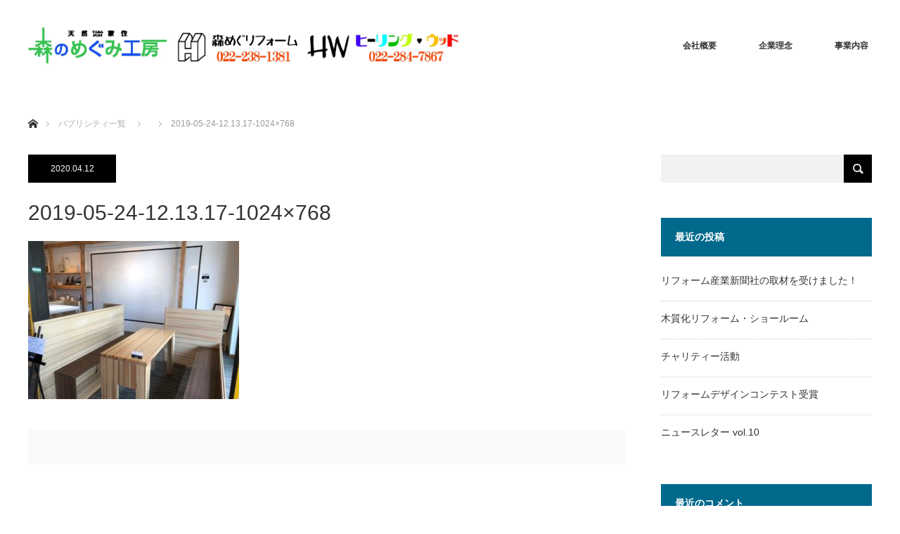

--- FILE ---
content_type: text/html; charset=UTF-8
request_url: https://home-making.net/project/%E3%83%92%E3%83%BC%E3%83%AA%E3%83%B3%E3%82%B0%E3%82%A6%E3%83%83%E3%83%89%E3%80%80%E3%80%80%E3%80%80%E3%80%80%E8%87%AA%E7%A4%BE%E3%82%B7%E3%83%A7%E3%83%BC%E3%83%AB%E3%83%BC%E3%83%A0%EF%BC%88%E5%AE%8C/2019-05-24-12-13-17-1024x768/
body_size: 11282
content:
<!DOCTYPE html>
<html class="pc" dir="ltr" lang="ja" prefix="og: https://ogp.me/ns#">
<head>
<meta charset="UTF-8">
<!--[if IE]><meta http-equiv="X-UA-Compatible" content="IE=edge"><![endif]-->
<meta name="viewport" content="width=device-width">

<meta name="description" content="...">
<link rel="pingback" href="https://home-making.net/xmlrpc.php">
	<style>img:is([sizes="auto" i], [sizes^="auto," i]) { contain-intrinsic-size: 3000px 1500px }</style>
	
		<!-- All in One SEO 4.8.4.1 - aioseo.com -->
		<title>2019-05-24-12.13.17-1024×768 | 無垢材リフォーム 森のめぐみ工房 森めぐリフォーム ヒーリングウッド事業部 宮城県 仙台市</title>
	<meta name="robots" content="max-image-preview:large" />
	<meta name="google-site-verification" content="stHGxvAwJRZaxNWGLXKaln0IkHuPCRC6daNZd0oY3JM" />
	<link rel="canonical" href="https://home-making.net/project/%e3%83%92%e3%83%bc%e3%83%aa%e3%83%b3%e3%82%b0%e3%82%a6%e3%83%83%e3%83%89%e3%80%80%e3%80%80%e3%80%80%e3%80%80%e8%87%aa%e7%a4%be%e3%82%b7%e3%83%a7%e3%83%bc%e3%83%ab%e3%83%bc%e3%83%a0%ef%bc%88%e5%ae%8c/2019-05-24-12-13-17-1024x768/" />
	<meta name="generator" content="All in One SEO (AIOSEO) 4.8.4.1" />
		<meta property="og:locale" content="ja_JP" />
		<meta property="og:site_name" content="無垢材リフォーム 森のめぐみ工房 森めぐリフォーム ヒーリングウッド事業部 宮城県 仙台市 | 地元みやぎのこだわり無垢材リフォーム" />
		<meta property="og:type" content="article" />
		<meta property="og:title" content="2019-05-24-12.13.17-1024×768 | 無垢材リフォーム 森のめぐみ工房 森めぐリフォーム ヒーリングウッド事業部 宮城県 仙台市" />
		<meta property="og:url" content="https://home-making.net/project/%e3%83%92%e3%83%bc%e3%83%aa%e3%83%b3%e3%82%b0%e3%82%a6%e3%83%83%e3%83%89%e3%80%80%e3%80%80%e3%80%80%e3%80%80%e8%87%aa%e7%a4%be%e3%82%b7%e3%83%a7%e3%83%bc%e3%83%ab%e3%83%bc%e3%83%a0%ef%bc%88%e5%ae%8c/2019-05-24-12-13-17-1024x768/" />
		<meta property="article:published_time" content="2020-04-12T10:03:20+00:00" />
		<meta property="article:modified_time" content="2020-04-12T10:03:20+00:00" />
		<meta name="twitter:card" content="summary" />
		<meta name="twitter:title" content="2019-05-24-12.13.17-1024×768 | 無垢材リフォーム 森のめぐみ工房 森めぐリフォーム ヒーリングウッド事業部 宮城県 仙台市" />
		<script type="application/ld+json" class="aioseo-schema">
			{"@context":"https:\/\/schema.org","@graph":[{"@type":"BreadcrumbList","@id":"https:\/\/home-making.net\/project\/%e3%83%92%e3%83%bc%e3%83%aa%e3%83%b3%e3%82%b0%e3%82%a6%e3%83%83%e3%83%89%e3%80%80%e3%80%80%e3%80%80%e3%80%80%e8%87%aa%e7%a4%be%e3%82%b7%e3%83%a7%e3%83%bc%e3%83%ab%e3%83%bc%e3%83%a0%ef%bc%88%e5%ae%8c\/2019-05-24-12-13-17-1024x768\/#breadcrumblist","itemListElement":[{"@type":"ListItem","@id":"https:\/\/home-making.net#listItem","position":1,"name":"\u30db\u30fc\u30e0","item":"https:\/\/home-making.net","nextItem":{"@type":"ListItem","@id":"https:\/\/home-making.net\/project\/%e3%83%92%e3%83%bc%e3%83%aa%e3%83%b3%e3%82%b0%e3%82%a6%e3%83%83%e3%83%89%e3%80%80%e3%80%80%e3%80%80%e3%80%80%e8%87%aa%e7%a4%be%e3%82%b7%e3%83%a7%e3%83%bc%e3%83%ab%e3%83%bc%e3%83%a0%ef%bc%88%e5%ae%8c\/2019-05-24-12-13-17-1024x768\/#listItem","name":"2019-05-24-12.13.17-1024&#215;768"}},{"@type":"ListItem","@id":"https:\/\/home-making.net\/project\/%e3%83%92%e3%83%bc%e3%83%aa%e3%83%b3%e3%82%b0%e3%82%a6%e3%83%83%e3%83%89%e3%80%80%e3%80%80%e3%80%80%e3%80%80%e8%87%aa%e7%a4%be%e3%82%b7%e3%83%a7%e3%83%bc%e3%83%ab%e3%83%bc%e3%83%a0%ef%bc%88%e5%ae%8c\/2019-05-24-12-13-17-1024x768\/#listItem","position":2,"name":"2019-05-24-12.13.17-1024&#215;768","previousItem":{"@type":"ListItem","@id":"https:\/\/home-making.net#listItem","name":"\u30db\u30fc\u30e0"}}]},{"@type":"ItemPage","@id":"https:\/\/home-making.net\/project\/%e3%83%92%e3%83%bc%e3%83%aa%e3%83%b3%e3%82%b0%e3%82%a6%e3%83%83%e3%83%89%e3%80%80%e3%80%80%e3%80%80%e3%80%80%e8%87%aa%e7%a4%be%e3%82%b7%e3%83%a7%e3%83%bc%e3%83%ab%e3%83%bc%e3%83%a0%ef%bc%88%e5%ae%8c\/2019-05-24-12-13-17-1024x768\/#itempage","url":"https:\/\/home-making.net\/project\/%e3%83%92%e3%83%bc%e3%83%aa%e3%83%b3%e3%82%b0%e3%82%a6%e3%83%83%e3%83%89%e3%80%80%e3%80%80%e3%80%80%e3%80%80%e8%87%aa%e7%a4%be%e3%82%b7%e3%83%a7%e3%83%bc%e3%83%ab%e3%83%bc%e3%83%a0%ef%bc%88%e5%ae%8c\/2019-05-24-12-13-17-1024x768\/","name":"2019-05-24-12.13.17-1024\u00d7768 | \u7121\u57a2\u6750\u30ea\u30d5\u30a9\u30fc\u30e0 \u68ee\u306e\u3081\u3050\u307f\u5de5\u623f \u68ee\u3081\u3050\u30ea\u30d5\u30a9\u30fc\u30e0 \u30d2\u30fc\u30ea\u30f3\u30b0\u30a6\u30c3\u30c9\u4e8b\u696d\u90e8 \u5bae\u57ce\u770c \u4ed9\u53f0\u5e02","inLanguage":"ja","isPartOf":{"@id":"https:\/\/home-making.net\/#website"},"breadcrumb":{"@id":"https:\/\/home-making.net\/project\/%e3%83%92%e3%83%bc%e3%83%aa%e3%83%b3%e3%82%b0%e3%82%a6%e3%83%83%e3%83%89%e3%80%80%e3%80%80%e3%80%80%e3%80%80%e8%87%aa%e7%a4%be%e3%82%b7%e3%83%a7%e3%83%bc%e3%83%ab%e3%83%bc%e3%83%a0%ef%bc%88%e5%ae%8c\/2019-05-24-12-13-17-1024x768\/#breadcrumblist"},"author":{"@id":"https:\/\/home-making.net\/author\/zq547nbm77\/#author"},"creator":{"@id":"https:\/\/home-making.net\/author\/zq547nbm77\/#author"},"datePublished":"2020-04-12T19:03:20+09:00","dateModified":"2020-04-12T19:03:20+09:00"},{"@type":"Organization","@id":"https:\/\/home-making.net\/#organization","name":"\u7121\u57a2\u6750\u30ea\u30d5\u30a9\u30fc\u30e0 \u68ee\u306e\u3081\u3050\u307f\u5de5\u623f \u68ee\u3081\u3050\u30ea\u30d5\u30a9\u30fc\u30e0 \u30d2\u30fc\u30ea\u30f3\u30b0\u30a6\u30c3\u30c9\u4e8b\u696d\u90e8 \u5bae\u57ce\u770c \u4ed9\u53f0\u5e02","description":"\u5730\u5143\u307f\u3084\u304e\u306e\u3053\u3060\u308f\u308a\u7121\u57a2\u6750\u30ea\u30d5\u30a9\u30fc\u30e0","url":"https:\/\/home-making.net\/"},{"@type":"Person","@id":"https:\/\/home-making.net\/author\/zq547nbm77\/#author","url":"https:\/\/home-making.net\/author\/zq547nbm77\/","name":"zq547nbm77","image":{"@type":"ImageObject","@id":"https:\/\/home-making.net\/project\/%e3%83%92%e3%83%bc%e3%83%aa%e3%83%b3%e3%82%b0%e3%82%a6%e3%83%83%e3%83%89%e3%80%80%e3%80%80%e3%80%80%e3%80%80%e8%87%aa%e7%a4%be%e3%82%b7%e3%83%a7%e3%83%bc%e3%83%ab%e3%83%bc%e3%83%a0%ef%bc%88%e5%ae%8c\/2019-05-24-12-13-17-1024x768\/#authorImage","url":"https:\/\/secure.gravatar.com\/avatar\/e16af0089a3938fa879a507aae6c11580292f3ada8d4702cd92c9a48b6015cc2?s=96&d=mm&r=g","width":96,"height":96,"caption":"zq547nbm77"}},{"@type":"WebSite","@id":"https:\/\/home-making.net\/#website","url":"https:\/\/home-making.net\/","name":"\u7121\u57a2\u6750\u30ea\u30d5\u30a9\u30fc\u30e0 \u68ee\u306e\u3081\u3050\u307f\u5de5\u623f \u68ee\u3081\u3050\u30ea\u30d5\u30a9\u30fc\u30e0 \u30d2\u30fc\u30ea\u30f3\u30b0\u30a6\u30c3\u30c9\u4e8b\u696d\u90e8 \u5bae\u57ce\u770c \u4ed9\u53f0\u5e02","description":"\u5730\u5143\u307f\u3084\u304e\u306e\u3053\u3060\u308f\u308a\u7121\u57a2\u6750\u30ea\u30d5\u30a9\u30fc\u30e0","inLanguage":"ja","publisher":{"@id":"https:\/\/home-making.net\/#organization"}}]}
		</script>
		<!-- All in One SEO -->

<link rel="alternate" type="application/rss+xml" title="無垢材リフォーム 森のめぐみ工房 森めぐリフォーム ヒーリングウッド事業部 宮城県 仙台市 &raquo; フィード" href="https://home-making.net/feed/" />
<link rel="alternate" type="application/rss+xml" title="無垢材リフォーム 森のめぐみ工房 森めぐリフォーム ヒーリングウッド事業部 宮城県 仙台市 &raquo; コメントフィード" href="https://home-making.net/comments/feed/" />
<link rel="alternate" type="application/rss+xml" title="無垢材リフォーム 森のめぐみ工房 森めぐリフォーム ヒーリングウッド事業部 宮城県 仙台市 &raquo; 2019-05-24-12.13.17-1024&#215;768 のコメントのフィード" href="https://home-making.net/project/%e3%83%92%e3%83%bc%e3%83%aa%e3%83%b3%e3%82%b0%e3%82%a6%e3%83%83%e3%83%89%e3%80%80%e3%80%80%e3%80%80%e3%80%80%e8%87%aa%e7%a4%be%e3%82%b7%e3%83%a7%e3%83%bc%e3%83%ab%e3%83%bc%e3%83%a0%ef%bc%88%e5%ae%8c/2019-05-24-12-13-17-1024x768/feed/" />
		<!-- This site uses the Google Analytics by ExactMetrics plugin v8.6.2 - Using Analytics tracking - https://www.exactmetrics.com/ -->
		<!-- Note: ExactMetrics is not currently configured on this site. The site owner needs to authenticate with Google Analytics in the ExactMetrics settings panel. -->
					<!-- No tracking code set -->
				<!-- / Google Analytics by ExactMetrics -->
		<script type="text/javascript">
/* <![CDATA[ */
window._wpemojiSettings = {"baseUrl":"https:\/\/s.w.org\/images\/core\/emoji\/16.0.1\/72x72\/","ext":".png","svgUrl":"https:\/\/s.w.org\/images\/core\/emoji\/16.0.1\/svg\/","svgExt":".svg","source":{"concatemoji":"https:\/\/home-making.net\/wp-includes\/js\/wp-emoji-release.min.js?ver=6.8.3"}};
/*! This file is auto-generated */
!function(s,n){var o,i,e;function c(e){try{var t={supportTests:e,timestamp:(new Date).valueOf()};sessionStorage.setItem(o,JSON.stringify(t))}catch(e){}}function p(e,t,n){e.clearRect(0,0,e.canvas.width,e.canvas.height),e.fillText(t,0,0);var t=new Uint32Array(e.getImageData(0,0,e.canvas.width,e.canvas.height).data),a=(e.clearRect(0,0,e.canvas.width,e.canvas.height),e.fillText(n,0,0),new Uint32Array(e.getImageData(0,0,e.canvas.width,e.canvas.height).data));return t.every(function(e,t){return e===a[t]})}function u(e,t){e.clearRect(0,0,e.canvas.width,e.canvas.height),e.fillText(t,0,0);for(var n=e.getImageData(16,16,1,1),a=0;a<n.data.length;a++)if(0!==n.data[a])return!1;return!0}function f(e,t,n,a){switch(t){case"flag":return n(e,"\ud83c\udff3\ufe0f\u200d\u26a7\ufe0f","\ud83c\udff3\ufe0f\u200b\u26a7\ufe0f")?!1:!n(e,"\ud83c\udde8\ud83c\uddf6","\ud83c\udde8\u200b\ud83c\uddf6")&&!n(e,"\ud83c\udff4\udb40\udc67\udb40\udc62\udb40\udc65\udb40\udc6e\udb40\udc67\udb40\udc7f","\ud83c\udff4\u200b\udb40\udc67\u200b\udb40\udc62\u200b\udb40\udc65\u200b\udb40\udc6e\u200b\udb40\udc67\u200b\udb40\udc7f");case"emoji":return!a(e,"\ud83e\udedf")}return!1}function g(e,t,n,a){var r="undefined"!=typeof WorkerGlobalScope&&self instanceof WorkerGlobalScope?new OffscreenCanvas(300,150):s.createElement("canvas"),o=r.getContext("2d",{willReadFrequently:!0}),i=(o.textBaseline="top",o.font="600 32px Arial",{});return e.forEach(function(e){i[e]=t(o,e,n,a)}),i}function t(e){var t=s.createElement("script");t.src=e,t.defer=!0,s.head.appendChild(t)}"undefined"!=typeof Promise&&(o="wpEmojiSettingsSupports",i=["flag","emoji"],n.supports={everything:!0,everythingExceptFlag:!0},e=new Promise(function(e){s.addEventListener("DOMContentLoaded",e,{once:!0})}),new Promise(function(t){var n=function(){try{var e=JSON.parse(sessionStorage.getItem(o));if("object"==typeof e&&"number"==typeof e.timestamp&&(new Date).valueOf()<e.timestamp+604800&&"object"==typeof e.supportTests)return e.supportTests}catch(e){}return null}();if(!n){if("undefined"!=typeof Worker&&"undefined"!=typeof OffscreenCanvas&&"undefined"!=typeof URL&&URL.createObjectURL&&"undefined"!=typeof Blob)try{var e="postMessage("+g.toString()+"("+[JSON.stringify(i),f.toString(),p.toString(),u.toString()].join(",")+"));",a=new Blob([e],{type:"text/javascript"}),r=new Worker(URL.createObjectURL(a),{name:"wpTestEmojiSupports"});return void(r.onmessage=function(e){c(n=e.data),r.terminate(),t(n)})}catch(e){}c(n=g(i,f,p,u))}t(n)}).then(function(e){for(var t in e)n.supports[t]=e[t],n.supports.everything=n.supports.everything&&n.supports[t],"flag"!==t&&(n.supports.everythingExceptFlag=n.supports.everythingExceptFlag&&n.supports[t]);n.supports.everythingExceptFlag=n.supports.everythingExceptFlag&&!n.supports.flag,n.DOMReady=!1,n.readyCallback=function(){n.DOMReady=!0}}).then(function(){return e}).then(function(){var e;n.supports.everything||(n.readyCallback(),(e=n.source||{}).concatemoji?t(e.concatemoji):e.wpemoji&&e.twemoji&&(t(e.twemoji),t(e.wpemoji)))}))}((window,document),window._wpemojiSettings);
/* ]]> */
</script>
<link rel='stylesheet' id='style-css' href='https://home-making.net/wp-content/themes/monolith_tcd042/style.css?ver=1.2' type='text/css' media='all' />
<style id='wp-emoji-styles-inline-css' type='text/css'>

	img.wp-smiley, img.emoji {
		display: inline !important;
		border: none !important;
		box-shadow: none !important;
		height: 1em !important;
		width: 1em !important;
		margin: 0 0.07em !important;
		vertical-align: -0.1em !important;
		background: none !important;
		padding: 0 !important;
	}
</style>
<link rel='stylesheet' id='wp-block-library-css' href='https://home-making.net/wp-includes/css/dist/block-library/style.min.css?ver=6.8.3' type='text/css' media='all' />
<style id='classic-theme-styles-inline-css' type='text/css'>
/*! This file is auto-generated */
.wp-block-button__link{color:#fff;background-color:#32373c;border-radius:9999px;box-shadow:none;text-decoration:none;padding:calc(.667em + 2px) calc(1.333em + 2px);font-size:1.125em}.wp-block-file__button{background:#32373c;color:#fff;text-decoration:none}
</style>
<style id='global-styles-inline-css' type='text/css'>
:root{--wp--preset--aspect-ratio--square: 1;--wp--preset--aspect-ratio--4-3: 4/3;--wp--preset--aspect-ratio--3-4: 3/4;--wp--preset--aspect-ratio--3-2: 3/2;--wp--preset--aspect-ratio--2-3: 2/3;--wp--preset--aspect-ratio--16-9: 16/9;--wp--preset--aspect-ratio--9-16: 9/16;--wp--preset--color--black: #000000;--wp--preset--color--cyan-bluish-gray: #abb8c3;--wp--preset--color--white: #ffffff;--wp--preset--color--pale-pink: #f78da7;--wp--preset--color--vivid-red: #cf2e2e;--wp--preset--color--luminous-vivid-orange: #ff6900;--wp--preset--color--luminous-vivid-amber: #fcb900;--wp--preset--color--light-green-cyan: #7bdcb5;--wp--preset--color--vivid-green-cyan: #00d084;--wp--preset--color--pale-cyan-blue: #8ed1fc;--wp--preset--color--vivid-cyan-blue: #0693e3;--wp--preset--color--vivid-purple: #9b51e0;--wp--preset--gradient--vivid-cyan-blue-to-vivid-purple: linear-gradient(135deg,rgba(6,147,227,1) 0%,rgb(155,81,224) 100%);--wp--preset--gradient--light-green-cyan-to-vivid-green-cyan: linear-gradient(135deg,rgb(122,220,180) 0%,rgb(0,208,130) 100%);--wp--preset--gradient--luminous-vivid-amber-to-luminous-vivid-orange: linear-gradient(135deg,rgba(252,185,0,1) 0%,rgba(255,105,0,1) 100%);--wp--preset--gradient--luminous-vivid-orange-to-vivid-red: linear-gradient(135deg,rgba(255,105,0,1) 0%,rgb(207,46,46) 100%);--wp--preset--gradient--very-light-gray-to-cyan-bluish-gray: linear-gradient(135deg,rgb(238,238,238) 0%,rgb(169,184,195) 100%);--wp--preset--gradient--cool-to-warm-spectrum: linear-gradient(135deg,rgb(74,234,220) 0%,rgb(151,120,209) 20%,rgb(207,42,186) 40%,rgb(238,44,130) 60%,rgb(251,105,98) 80%,rgb(254,248,76) 100%);--wp--preset--gradient--blush-light-purple: linear-gradient(135deg,rgb(255,206,236) 0%,rgb(152,150,240) 100%);--wp--preset--gradient--blush-bordeaux: linear-gradient(135deg,rgb(254,205,165) 0%,rgb(254,45,45) 50%,rgb(107,0,62) 100%);--wp--preset--gradient--luminous-dusk: linear-gradient(135deg,rgb(255,203,112) 0%,rgb(199,81,192) 50%,rgb(65,88,208) 100%);--wp--preset--gradient--pale-ocean: linear-gradient(135deg,rgb(255,245,203) 0%,rgb(182,227,212) 50%,rgb(51,167,181) 100%);--wp--preset--gradient--electric-grass: linear-gradient(135deg,rgb(202,248,128) 0%,rgb(113,206,126) 100%);--wp--preset--gradient--midnight: linear-gradient(135deg,rgb(2,3,129) 0%,rgb(40,116,252) 100%);--wp--preset--font-size--small: 13px;--wp--preset--font-size--medium: 20px;--wp--preset--font-size--large: 36px;--wp--preset--font-size--x-large: 42px;--wp--preset--spacing--20: 0.44rem;--wp--preset--spacing--30: 0.67rem;--wp--preset--spacing--40: 1rem;--wp--preset--spacing--50: 1.5rem;--wp--preset--spacing--60: 2.25rem;--wp--preset--spacing--70: 3.38rem;--wp--preset--spacing--80: 5.06rem;--wp--preset--shadow--natural: 6px 6px 9px rgba(0, 0, 0, 0.2);--wp--preset--shadow--deep: 12px 12px 50px rgba(0, 0, 0, 0.4);--wp--preset--shadow--sharp: 6px 6px 0px rgba(0, 0, 0, 0.2);--wp--preset--shadow--outlined: 6px 6px 0px -3px rgba(255, 255, 255, 1), 6px 6px rgba(0, 0, 0, 1);--wp--preset--shadow--crisp: 6px 6px 0px rgba(0, 0, 0, 1);}:where(.is-layout-flex){gap: 0.5em;}:where(.is-layout-grid){gap: 0.5em;}body .is-layout-flex{display: flex;}.is-layout-flex{flex-wrap: wrap;align-items: center;}.is-layout-flex > :is(*, div){margin: 0;}body .is-layout-grid{display: grid;}.is-layout-grid > :is(*, div){margin: 0;}:where(.wp-block-columns.is-layout-flex){gap: 2em;}:where(.wp-block-columns.is-layout-grid){gap: 2em;}:where(.wp-block-post-template.is-layout-flex){gap: 1.25em;}:where(.wp-block-post-template.is-layout-grid){gap: 1.25em;}.has-black-color{color: var(--wp--preset--color--black) !important;}.has-cyan-bluish-gray-color{color: var(--wp--preset--color--cyan-bluish-gray) !important;}.has-white-color{color: var(--wp--preset--color--white) !important;}.has-pale-pink-color{color: var(--wp--preset--color--pale-pink) !important;}.has-vivid-red-color{color: var(--wp--preset--color--vivid-red) !important;}.has-luminous-vivid-orange-color{color: var(--wp--preset--color--luminous-vivid-orange) !important;}.has-luminous-vivid-amber-color{color: var(--wp--preset--color--luminous-vivid-amber) !important;}.has-light-green-cyan-color{color: var(--wp--preset--color--light-green-cyan) !important;}.has-vivid-green-cyan-color{color: var(--wp--preset--color--vivid-green-cyan) !important;}.has-pale-cyan-blue-color{color: var(--wp--preset--color--pale-cyan-blue) !important;}.has-vivid-cyan-blue-color{color: var(--wp--preset--color--vivid-cyan-blue) !important;}.has-vivid-purple-color{color: var(--wp--preset--color--vivid-purple) !important;}.has-black-background-color{background-color: var(--wp--preset--color--black) !important;}.has-cyan-bluish-gray-background-color{background-color: var(--wp--preset--color--cyan-bluish-gray) !important;}.has-white-background-color{background-color: var(--wp--preset--color--white) !important;}.has-pale-pink-background-color{background-color: var(--wp--preset--color--pale-pink) !important;}.has-vivid-red-background-color{background-color: var(--wp--preset--color--vivid-red) !important;}.has-luminous-vivid-orange-background-color{background-color: var(--wp--preset--color--luminous-vivid-orange) !important;}.has-luminous-vivid-amber-background-color{background-color: var(--wp--preset--color--luminous-vivid-amber) !important;}.has-light-green-cyan-background-color{background-color: var(--wp--preset--color--light-green-cyan) !important;}.has-vivid-green-cyan-background-color{background-color: var(--wp--preset--color--vivid-green-cyan) !important;}.has-pale-cyan-blue-background-color{background-color: var(--wp--preset--color--pale-cyan-blue) !important;}.has-vivid-cyan-blue-background-color{background-color: var(--wp--preset--color--vivid-cyan-blue) !important;}.has-vivid-purple-background-color{background-color: var(--wp--preset--color--vivid-purple) !important;}.has-black-border-color{border-color: var(--wp--preset--color--black) !important;}.has-cyan-bluish-gray-border-color{border-color: var(--wp--preset--color--cyan-bluish-gray) !important;}.has-white-border-color{border-color: var(--wp--preset--color--white) !important;}.has-pale-pink-border-color{border-color: var(--wp--preset--color--pale-pink) !important;}.has-vivid-red-border-color{border-color: var(--wp--preset--color--vivid-red) !important;}.has-luminous-vivid-orange-border-color{border-color: var(--wp--preset--color--luminous-vivid-orange) !important;}.has-luminous-vivid-amber-border-color{border-color: var(--wp--preset--color--luminous-vivid-amber) !important;}.has-light-green-cyan-border-color{border-color: var(--wp--preset--color--light-green-cyan) !important;}.has-vivid-green-cyan-border-color{border-color: var(--wp--preset--color--vivid-green-cyan) !important;}.has-pale-cyan-blue-border-color{border-color: var(--wp--preset--color--pale-cyan-blue) !important;}.has-vivid-cyan-blue-border-color{border-color: var(--wp--preset--color--vivid-cyan-blue) !important;}.has-vivid-purple-border-color{border-color: var(--wp--preset--color--vivid-purple) !important;}.has-vivid-cyan-blue-to-vivid-purple-gradient-background{background: var(--wp--preset--gradient--vivid-cyan-blue-to-vivid-purple) !important;}.has-light-green-cyan-to-vivid-green-cyan-gradient-background{background: var(--wp--preset--gradient--light-green-cyan-to-vivid-green-cyan) !important;}.has-luminous-vivid-amber-to-luminous-vivid-orange-gradient-background{background: var(--wp--preset--gradient--luminous-vivid-amber-to-luminous-vivid-orange) !important;}.has-luminous-vivid-orange-to-vivid-red-gradient-background{background: var(--wp--preset--gradient--luminous-vivid-orange-to-vivid-red) !important;}.has-very-light-gray-to-cyan-bluish-gray-gradient-background{background: var(--wp--preset--gradient--very-light-gray-to-cyan-bluish-gray) !important;}.has-cool-to-warm-spectrum-gradient-background{background: var(--wp--preset--gradient--cool-to-warm-spectrum) !important;}.has-blush-light-purple-gradient-background{background: var(--wp--preset--gradient--blush-light-purple) !important;}.has-blush-bordeaux-gradient-background{background: var(--wp--preset--gradient--blush-bordeaux) !important;}.has-luminous-dusk-gradient-background{background: var(--wp--preset--gradient--luminous-dusk) !important;}.has-pale-ocean-gradient-background{background: var(--wp--preset--gradient--pale-ocean) !important;}.has-electric-grass-gradient-background{background: var(--wp--preset--gradient--electric-grass) !important;}.has-midnight-gradient-background{background: var(--wp--preset--gradient--midnight) !important;}.has-small-font-size{font-size: var(--wp--preset--font-size--small) !important;}.has-medium-font-size{font-size: var(--wp--preset--font-size--medium) !important;}.has-large-font-size{font-size: var(--wp--preset--font-size--large) !important;}.has-x-large-font-size{font-size: var(--wp--preset--font-size--x-large) !important;}
:where(.wp-block-post-template.is-layout-flex){gap: 1.25em;}:where(.wp-block-post-template.is-layout-grid){gap: 1.25em;}
:where(.wp-block-columns.is-layout-flex){gap: 2em;}:where(.wp-block-columns.is-layout-grid){gap: 2em;}
:root :where(.wp-block-pullquote){font-size: 1.5em;line-height: 1.6;}
</style>
<script type="text/javascript" src="https://home-making.net/wp-includes/js/jquery/jquery.min.js?ver=3.7.1" id="jquery-core-js"></script>
<script type="text/javascript" src="https://home-making.net/wp-includes/js/jquery/jquery-migrate.min.js?ver=3.4.1" id="jquery-migrate-js"></script>
<link rel="https://api.w.org/" href="https://home-making.net/wp-json/" /><link rel="alternate" title="JSON" type="application/json" href="https://home-making.net/wp-json/wp/v2/media/970" /><link rel='shortlink' href='https://home-making.net/?p=970' />
<link rel="alternate" title="oEmbed (JSON)" type="application/json+oembed" href="https://home-making.net/wp-json/oembed/1.0/embed?url=https%3A%2F%2Fhome-making.net%2Fproject%2F%25e3%2583%2592%25e3%2583%25bc%25e3%2583%25aa%25e3%2583%25b3%25e3%2582%25b0%25e3%2582%25a6%25e3%2583%2583%25e3%2583%2589%25e3%2580%2580%25e3%2580%2580%25e3%2580%2580%25e3%2580%2580%25e8%2587%25aa%25e7%25a4%25be%25e3%2582%25b7%25e3%2583%25a7%25e3%2583%25bc%25e3%2583%25ab%25e3%2583%25bc%25e3%2583%25a0%25ef%25bc%2588%25e5%25ae%258c%2F2019-05-24-12-13-17-1024x768%2F" />
<link rel="alternate" title="oEmbed (XML)" type="text/xml+oembed" href="https://home-making.net/wp-json/oembed/1.0/embed?url=https%3A%2F%2Fhome-making.net%2Fproject%2F%25e3%2583%2592%25e3%2583%25bc%25e3%2583%25aa%25e3%2583%25b3%25e3%2582%25b0%25e3%2582%25a6%25e3%2583%2583%25e3%2583%2589%25e3%2580%2580%25e3%2580%2580%25e3%2580%2580%25e3%2580%2580%25e8%2587%25aa%25e7%25a4%25be%25e3%2582%25b7%25e3%2583%25a7%25e3%2583%25bc%25e3%2583%25ab%25e3%2583%25bc%25e3%2583%25a0%25ef%25bc%2588%25e5%25ae%258c%2F2019-05-24-12-13-17-1024x768%2F&#038;format=xml" />

<link rel="stylesheet" href="https://home-making.net/wp-content/themes/monolith_tcd042/css/design-plus.css?ver=1.2">
<link rel="stylesheet" href="https://home-making.net/wp-content/themes/monolith_tcd042/css/sns-botton.css?ver=1.2">
<link rel="stylesheet" href="https://fonts.googleapis.com/css?family=Roboto:100,300">
<link rel="stylesheet" media="screen and (max-width:770px)" href="https://home-making.net/wp-content/themes/monolith_tcd042/css/responsive.css?ver=1.2">
<link rel="stylesheet" media="screen and (max-width:770px)" href="https://home-making.net/wp-content/themes/monolith_tcd042/css/footer-bar.css?ver=1.2">

<script src="https://home-making.net/wp-content/themes/monolith_tcd042/js/jquery.easing.1.3.js?ver=1.2"></script>
<script src="https://home-making.net/wp-content/themes/monolith_tcd042/js/jscript.js?ver=1.2"></script>
<script src="https://home-making.net/wp-content/themes/monolith_tcd042/js/footer-bar.js?ver=1.2"></script>
<script src="https://home-making.net/wp-content/themes/monolith_tcd042/js/comment.js?ver=1.2"></script>

<style type="text/css">
body, input, textarea { font-family: Arial, "ヒラギノ角ゴ ProN W3", "Hiragino Kaku Gothic ProN", "メイリオ", Meiryo, sans-serif; }
.rich_font { font-family: "Hiragino Sans", "ヒラギノ角ゴ ProN", "Hiragino Kaku Gothic ProN", "游ゴシック", YuGothic, "メイリオ", Meiryo, sans-serif; font-weight: 100;
}

body { font-size:15px; }

.pc #header .logo { font-size:21px; }
.pc #footer_top .logo { font-size:21px; }
.mobile #header .logo { font-size:18px; }
#logo_image img { width:50%; height:50%; }
#footer_address .logo img { width:50%; height:50%; }

#blog_list li .image img, #related_post li a.image img, .styled_post_list1 .image img, #recent_news .image img, .project_list_widget .image img, .index_box_list .image img, #project_list .image img, #previous_next_post .image img {
  -webkit-transition: all 0.75s ease; -moz-transition: all 0.75s ease; transition: all 0.75s ease;
  -webkit-transform: scale(1); -moz-transform: scale(1); -ms-transform: scale(1); -o-transform: scale(1); transform: scale(1);
  -webkit-backface-visibility:hidden; backface-visibility:hidden;
}
#blog_list li .image:hover img, #related_post li a.image:hover img, .styled_post_list1 .image:hover img, #recent_news .image:hover img, .project_list_widget .image:hover img, .index_box_list .image:hover img, #project_list .image:hover img, #previous_next_post .image:hover img {
  -webkit-transform: scale(1.2); -moz-transform: scale(1.2); -ms-transform: scale(1.2); -o-transform: scale(1.2); transform: scale(1.2);
}

.pc #global_menu > ul > li > a { color:#333333; }

#post_title { font-size:30px; }
.post_content { font-size:15px; }

a:hover, #comment_header ul li a:hover, .pc #global_menu > ul > li.active > a, .pc #global_menu li.current-menu-item > a, .pc #global_menu > ul > li > a:hover, #header_logo .logo a:hover, #bread_crumb li.home a:hover:before, #bread_crumb li a:hover,
 #archive_news_list li a .entry-date, #related_post li .title a:hover, #comment_headline, #footer_widget .footer_headline, .index_news_list ol a .entry-date, .footer_menu li:first-child a, .footer_menu li:only-child a, .color_headline, #project_title, #project_list .title span.project_title, .post_content a
  { color:#00698C; }

.post_content a:hover
{ color:#00516C; }

.pc #global_menu ul ul a, #return_top a:hover, .next_page_link a:hover, .collapse_category_list li a:hover .count, .slick-arrow:hover, #blog_list .category a:hover, #index_blog .index_blog_link:hover, #footer_address .button:hover, #post_meta_top .category a:hover,
 #archive_news_list .headline, .side_headline, #previous_next_page a:hover, .page_navi a:hover, .page_navi span.current, .page_navi p.back a:hover, .collapse_category_list li a:hover .count, .mobile #global_menu li a:hover,
  #wp-calendar td a:hover, #wp-calendar #prev a:hover, #wp-calendar #next a:hover, .widget_search #search-btn input:hover, .widget_search #searchsubmit:hover, .side_widget.google_search #searchsubmit:hover,
   #submit_comment:hover, #comment_header ul li a:hover, #comment_header ul li.comment_switch_active a, #comment_header #comment_closed p, #post_pagination a:hover, #post_pagination p, a.menu_button:hover, .mobile .footer_menu a:hover, .mobile #footer_menu_bottom li a:hover,
  .project_pager a:hover, #project_catgory_sort li a.active, #project_catgory_sort li a:hover, #project_catgory_sort li.current-cat a, #project_side_content h3
 { background-color:#00698C; }

.pc #global_menu ul ul a:hover, .index_news_list a.archive_link:hover
 { background-color:#00516C; }

#recent_news .headline, .index_news_list .headline, #blog_list .date, #post_meta_top .date, #related_post
 { background-color:#000000; }

.index_news_list a.archive_link, #index_blog .index_blog_link, .page_navi p.back a
{ background-color:#BBBBBB; }

#comment_textarea textarea:focus, #guest_info input:focus, #comment_header ul li a:hover, #comment_header ul li.comment_switch_active a, #comment_header #comment_closed p, #post_meta_top .category a:hover, #project_catgory_sort .current-cat, #project_catgory_sort li:hover, #project_catgory_sort .current-cat:last-child, #post_pagination p, #post_pagination a:hover, .page_navi span.current, .page_navi a:hover
 { border-color:#00698C; }
#project_catgory_sort .current-cat + li, #project_catgory_sort li:hover + li, .page_navi .current-cat + li a
{ border-left-color:#00698C; }

@media screen and (max-width:600px) {
  #project_catgory_sort .current-cat { border-right-color:#00698C!important; }
}

#comment_header ul li.comment_switch_active a:after, #comment_header #comment_closed p:after
 { border-color:#00698C transparent transparent transparent; }

.collapse_category_list li a:before
 { border-color: transparent transparent transparent #00698C; }


#site_loader_spinner { border:4px solid rgba(0,105,140,0.2); border-top-color:#00698C; }


</style>





<style type="text/css"></style><link rel="icon" href="https://home-making.net/wp-content/uploads/2017/04/ロゴ-120.png" sizes="32x32" />
<link rel="icon" href="https://home-making.net/wp-content/uploads/2017/04/ロゴ-120.png" sizes="192x192" />
<link rel="apple-touch-icon" href="https://home-making.net/wp-content/uploads/2017/04/ロゴ-120.png" />
<meta name="msapplication-TileImage" content="https://home-making.net/wp-content/uploads/2017/04/ロゴ-120.png" />
</head>
<body id="body" class="attachment wp-singular attachment-template-default single single-attachment postid-970 attachmentid-970 attachment-jpeg wp-theme-monolith_tcd042">


 <div id="header" style="background-color: rgba(255, 255, 255, 0.7);">
  <div id="header_inner" class="clearfix">
   <div id="logo_image">
 <h1 class="logo">
  <a href="https://home-making.net/" title="無垢材リフォーム 森のめぐみ工房 森めぐリフォーム ヒーリングウッド事業部 宮城県 仙台市" data-label="無垢材リフォーム 森のめぐみ工房 森めぐリフォーム ヒーリングウッド事業部 宮城県 仙台市"><img class="h_logo" src="https://home-making.net/wp-content/uploads/2019/07/変換-～-HP　ロゴ上-1.jpg?1769097333" alt="無垢材リフォーム 森のめぐみ工房 森めぐリフォーム ヒーリングウッド事業部 宮城県 仙台市" title="無垢材リフォーム 森のめぐみ工房 森めぐリフォーム ヒーリングウッド事業部 宮城県 仙台市" /></a>
 </h1>
</div>
      <div id="global_menu">
    <ul id="menu-%e3%82%b0%e3%83%ad%e3%83%bc%e3%83%90%e3%83%ab%e3%83%a1%e3%83%8b%e3%83%a5%e3%83%bc" class="menu"><li id="menu-item-43" class="menu-item menu-item-type-post_type menu-item-object-page menu-item-43"><a href="https://home-making.net/%e4%bc%9a%e7%a4%be%e6%a6%82%e8%a6%81/">会社概要</a></li>
<li id="menu-item-45" class="menu-item menu-item-type-post_type menu-item-object-page menu-item-45"><a href="https://home-making.net/%e4%bc%9a%e7%a4%be%e6%a6%82%e8%a6%81/%e4%bc%81%e6%a5%ad%e7%90%86%e5%bf%b5/">企業理念</a></li>
<li id="menu-item-267" class="menu-item menu-item-type-post_type menu-item-object-page menu-item-267"><a href="https://home-making.net/%e4%bc%9a%e7%a4%be%e6%a6%82%e8%a6%81/%e4%ba%8b%e6%a5%ad%e5%86%85%e5%ae%b9/">事業内容</a></li>
</ul>   </div>
   <a href="#" class="menu_button"><span>menu</span></a>
     </div>
 </div><!-- END #header -->

 
 <div id="main_contents" class="clearfix">


<div id="bread_crumb">

<ul class="clearfix">
 <li class="home"><a href="https://home-making.net/"><span>ホーム</span></a></li>

 <li><a href="https://home-making.net/%e3%83%91%e3%83%96%e3%83%aa%e3%82%b7%e3%83%86%e3%82%a3%e3%80%80%e4%b8%80%e8%a6%a7/">パブリシティ一覧</a></li>
 <li></li>
 <li class="last">2019-05-24-12.13.17-1024&#215;768</li>

</ul>
</div>
<div id="main_col" class="clearfix">

<div id="left_col">

 
 <div id="article">

    <ul id="post_meta_top" class="clearfix">
	<li class="date"><time class="entry-date updated" datetime="2020-04-12T19:03:20+09:00">2020.04.12</time></li>	  </ul>
  
  <h2 id="post_title" class="rich_font">2019-05-24-12.13.17-1024&#215;768</h2>

  
  
    
  <div class="post_content clearfix">
   <p class="attachment"><a href='https://home-making.net/wp-content/uploads/2020/04/2019-05-24-12.13.17-1024x768.jpg'><img fetchpriority="high" decoding="async" width="300" height="225" src="https://home-making.net/wp-content/uploads/2020/04/2019-05-24-12.13.17-1024x768-300x225.jpg" class="attachment-medium size-medium" alt="" srcset="https://home-making.net/wp-content/uploads/2020/04/2019-05-24-12.13.17-1024x768-300x225.jpg 300w, https://home-making.net/wp-content/uploads/2020/04/2019-05-24-12.13.17-1024x768-768x576.jpg 768w, https://home-making.net/wp-content/uploads/2020/04/2019-05-24-12.13.17-1024x768.jpg 1024w" sizes="(max-width: 300px) 100vw, 300px" /></a></p>
     </div>

  
    <ul id="post_meta_bottom" class="clearfix">
              </ul>
  
  
 </div><!-- END #article -->

  
 
 
 

</div><!-- END #left_col -->

  <div id="side_col">
  <div class="side_widget clearfix widget_search" id="search-2">
<form role="search" method="get" id="searchform" class="searchform" action="https://home-making.net/">
				<div>
					<label class="screen-reader-text" for="s">検索:</label>
					<input type="text" value="" name="s" id="s" />
					<input type="submit" id="searchsubmit" value="検索" />
				</div>
			</form></div>

		<div class="side_widget clearfix widget_recent_entries" id="recent-posts-2">

		<h3 class="side_headline"><span>最近の投稿</span></h3>
		<ul>
											<li>
					<a href="https://home-making.net/2019/11/23/%e3%83%aa%e3%83%95%e3%82%a9%e3%83%bc%e3%83%a0%e7%94%a3%e6%a5%ad%e6%96%b0%e8%81%9e%e7%a4%be%e3%81%ae%e5%8f%96%e6%9d%90%e3%82%92%e5%8f%97%e3%81%91%e3%81%be%e3%81%97%e3%81%9f%ef%bc%81/">リフォーム産業新聞社の取材を受けました！</a>
									</li>
											<li>
					<a href="https://home-making.net/2019/07/05/%e6%9c%a8%e8%b3%aa%e5%8c%96%e3%83%aa%e3%83%95%e3%82%a9%e3%83%bc%e3%83%a0%e3%83%bb%e3%82%b7%e3%83%a7%e3%83%bc%e3%83%ab%e3%83%bc%e3%83%a0%e3%80%80%e3%82%aa%e3%83%bc%e3%83%97%e3%83%b3/">木質化リフォーム・ショールーム</a>
									</li>
											<li>
					<a href="https://home-making.net/2018/05/16/%e3%83%81%e3%83%a3%e3%83%aa%e3%83%86%e3%82%a3%e3%83%bc%e6%b4%bb%e5%8b%95/">チャリティー活動</a>
									</li>
											<li>
					<a href="https://home-making.net/2018/05/16/%e3%83%aa%e3%83%95%e3%82%a9%e3%83%bc%e3%83%a0%e3%83%87%e3%82%b6%e3%82%a4%e3%83%b3%e3%82%b3%e3%83%b3%e3%83%86%e3%82%b9%e3%83%88%e5%8f%97%e8%b3%9e/">リフォームデザインコンテスト受賞</a>
									</li>
											<li>
					<a href="https://home-making.net/2018/05/16/%e3%83%8b%e3%83%a5%e3%83%bc%e3%82%b9%e3%83%ac%e3%82%bf%e3%83%bc-vol-7%e3%80%80/">ニュースレター vol.10</a>
									</li>
					</ul>

		</div>
<div class="side_widget clearfix widget_recent_comments" id="recent-comments-2">
<h3 class="side_headline"><span>最近のコメント</span></h3><ul id="recentcomments"><li class="recentcomments"><a href="https://home-making.net/2019/07/05/%e6%9c%a8%e8%b3%aa%e5%8c%96%e3%83%aa%e3%83%95%e3%82%a9%e3%83%bc%e3%83%a0%e3%83%bb%e3%82%b7%e3%83%a7%e3%83%bc%e3%83%ab%e3%83%bc%e3%83%a0%e3%80%80%e3%82%aa%e3%83%bc%e3%83%97%e3%83%b3/#comment-1">木質化リフォーム・ショールーム</a> に <span class="comment-author-link"><a href="https://exorank.com" class="url" rel="ugc external nofollow">SEO Service</a></span> より</li></ul></div>
<div class="side_widget clearfix widget_archive" id="archives-2">
<h3 class="side_headline"><span>アーカイブ</span></h3>
			<ul>
					<li><a href='https://home-making.net/2019/11/'>2019年11月</a></li>
	<li><a href='https://home-making.net/2019/07/'>2019年7月</a></li>
	<li><a href='https://home-making.net/2018/05/'>2018年5月</a></li>
			</ul>

			</div>
<div class="side_widget clearfix widget_categories" id="categories-2">
<h3 class="side_headline"><span>カテゴリー</span></h3>
			<ul>
					<li class="cat-item cat-item-27"><a href="https://home-making.net/category/%e3%81%8a%e7%9f%a5%e3%82%89%e3%81%9b/">お知らせ</a>
</li>
	<li class="cat-item cat-item-25"><a href="https://home-making.net/category/%e3%81%a7%e3%81%8d%e6%9d%89%e3%81%8f%e3%82%93/">でき杉くん</a>
</li>
	<li class="cat-item cat-item-26"><a href="https://home-making.net/category/%e3%83%81%e3%83%a3%e3%83%aa%e3%83%86%e3%82%a3%e3%83%bc/">チャリティー</a>
</li>
	<li class="cat-item cat-item-17"><a href="https://home-making.net/category/%e3%83%87%e3%82%b6%e3%82%a4%e3%83%b3%e3%82%b3%e3%83%b3%e3%83%86%e3%82%b9%e3%83%88/">デザインコンテスト</a>
</li>
	<li class="cat-item cat-item-22"><a href="https://home-making.net/category/%e3%83%8b%e3%83%a5%e3%83%bc%e3%82%b9%e3%83%ac%e3%82%bf%e3%83%bc/">ニュースレター</a>
</li>
	<li class="cat-item cat-item-18"><a href="https://home-making.net/category/%e3%83%91%e3%83%96%e3%83%aa%e3%82%b7%e3%83%86%e3%82%a3/">パブリシティ</a>
</li>
			</ul>

			</div>
<div class="side_widget clearfix widget_meta" id="meta-2">
<h3 class="side_headline"><span>メタ情報</span></h3>
		<ul>
						<li><a href="https://home-making.net/wp-login.php">ログイン</a></li>
			<li><a href="https://home-making.net/feed/">投稿フィード</a></li>
			<li><a href="https://home-making.net/comments/feed/">コメントフィード</a></li>

			<li><a href="https://ja.wordpress.org/">WordPress.org</a></li>
		</ul>

		</div>
 </div>
 
</div><!-- END #main_col -->


 </div><!-- END #main_contents -->

 <div id="footer_top">
  <div id="footer_top_inner" class="clearfix">

   <div id="footer_menu_widget_area">

   
      <div id="footer_widget">
    <div class="side_widget clearfix project_list_widget" id="project_list_widget-2">
<h3 class="footer_headline"><span>LATEST GALLERY</span></h3><ol class="project_list clearfix">
 <li>
   <a class="image" href="https://home-making.net/project/%e7%8e%84%e9%96%a2%e3%83%bb%e3%83%9b%e3%83%bc%e3%83%ab%e3%83%bbldk%e3%83%bb2%e9%9a%8e%e3%83%aa%e3%83%95%e3%82%a9%e3%83%bc%e3%83%a0/"><img width="200" height="200" src="https://home-making.net/wp-content/uploads/2022/07/変換-～-2階後１-200x200.jpg" class="attachment-size1 size-size1 wp-post-image" alt="" decoding="async" loading="lazy" srcset="https://home-making.net/wp-content/uploads/2022/07/変換-～-2階後１-200x200.jpg 200w, https://home-making.net/wp-content/uploads/2022/07/変換-～-2階後１-150x150.jpg 150w, https://home-making.net/wp-content/uploads/2022/07/変換-～-2階後１-300x300.jpg 300w, https://home-making.net/wp-content/uploads/2022/07/変換-～-2階後１-120x120.jpg 120w" sizes="auto, (max-width: 200px) 100vw, 200px" /></a>
 </li>
 <li>
   <a class="image" href="https://home-making.net/project/%e3%82%a2%e3%82%a4%e3%82%a2%e3%83%b3%e3%82%a6%e3%83%83%e3%83%89%e3%83%bb%e3%82%a2%e3%83%97%e3%83%ad%e3%83%bc%e3%83%81%e3%83%87%e3%83%83%e3%82%ad/"><img width="200" height="200" src="https://home-making.net/wp-content/uploads/2020/06/S邸デッキ-3-200x200.jpg" class="attachment-size1 size-size1 wp-post-image" alt="" decoding="async" loading="lazy" srcset="https://home-making.net/wp-content/uploads/2020/06/S邸デッキ-3-200x200.jpg 200w, https://home-making.net/wp-content/uploads/2020/06/S邸デッキ-3-150x150.jpg 150w, https://home-making.net/wp-content/uploads/2020/06/S邸デッキ-3-300x300.jpg 300w, https://home-making.net/wp-content/uploads/2020/06/S邸デッキ-3-120x120.jpg 120w" sizes="auto, (max-width: 200px) 100vw, 200px" /></a>
 </li>
 <li>
   <a class="image" href="https://home-making.net/project/%e3%82%b9%e3%83%9e%e3%83%bc%e3%83%88%e3%83%a2%e3%83%87%e3%83%a5%e3%83%bc%e3%83%ad%e3%80%80%e3%82%b9%e3%82%b1%e3%83%ab%e3%83%88%e3%83%b3/"><img width="200" height="200" src="https://home-making.net/wp-content/uploads/2020/05/P5270009-200x200.jpg" class="attachment-size1 size-size1 wp-post-image" alt="" decoding="async" loading="lazy" srcset="https://home-making.net/wp-content/uploads/2020/05/P5270009-200x200.jpg 200w, https://home-making.net/wp-content/uploads/2020/05/P5270009-150x150.jpg 150w, https://home-making.net/wp-content/uploads/2020/05/P5270009-300x300.jpg 300w, https://home-making.net/wp-content/uploads/2020/05/P5270009-120x120.jpg 120w" sizes="auto, (max-width: 200px) 100vw, 200px" /></a>
 </li>
 <li>
   <a class="image" href="https://home-making.net/project/%e5%a4%96%e8%a3%85%e3%83%aa%e3%83%95%e3%82%a9%e3%83%bc%e3%83%a0%ef%bc%88%e6%96%b0%e3%81%bf%e3%82%93%e5%ae%b6%ef%bc%89%e6%9c%a8%e9%83%a8%e8%a3%9c%e4%bf%ae%e3%83%bb%e5%a1%97%e8%a3%85/"><img width="200" height="200" src="https://home-making.net/wp-content/uploads/2020/04/完成-200x200.jpg" class="attachment-size1 size-size1 wp-post-image" alt="" decoding="async" loading="lazy" srcset="https://home-making.net/wp-content/uploads/2020/04/完成-200x200.jpg 200w, https://home-making.net/wp-content/uploads/2020/04/完成-150x150.jpg 150w, https://home-making.net/wp-content/uploads/2020/04/完成-300x300.jpg 300w, https://home-making.net/wp-content/uploads/2020/04/完成-120x120.jpg 120w" sizes="auto, (max-width: 200px) 100vw, 200px" /></a>
 </li>
 <li>
   <a class="image" href="https://home-making.net/project/%e3%83%92%e3%83%bc%e3%83%aa%e3%83%b3%e3%82%b0%e3%82%a6%e3%83%83%e3%83%89%e3%80%80%e3%80%80%e3%80%80%e3%80%80%e8%87%aa%e7%a4%be%e3%82%b7%e3%83%a7%e3%83%bc%e3%83%ab%e3%83%bc%e3%83%a0%ef%bc%88%e5%ae%8c/"><img width="200" height="200" src="https://home-making.net/wp-content/uploads/2020/04/2019-05-24-12.11.43-1024x768-200x200.jpg" class="attachment-size1 size-size1 wp-post-image" alt="" decoding="async" loading="lazy" srcset="https://home-making.net/wp-content/uploads/2020/04/2019-05-24-12.11.43-1024x768-200x200.jpg 200w, https://home-making.net/wp-content/uploads/2020/04/2019-05-24-12.11.43-1024x768-150x150.jpg 150w, https://home-making.net/wp-content/uploads/2020/04/2019-05-24-12.11.43-1024x768-300x300.jpg 300w, https://home-making.net/wp-content/uploads/2020/04/2019-05-24-12.11.43-1024x768-120x120.jpg 120w" sizes="auto, (max-width: 200px) 100vw, 200px" /></a>
 </li>
 <li>
   <a class="image" href="https://home-making.net/project/%e3%83%92%e3%83%bc%e3%83%aa%e3%83%b3%e3%82%b0%e3%82%a6%e3%83%83%e3%83%89%e6%96%bd%e5%b7%a5%e4%ba%8b%e4%be%8b-5/"><img width="200" height="200" src="https://home-making.net/wp-content/uploads/2020/04/YAGURA1-200x200.jpg" class="attachment-size1 size-size1 wp-post-image" alt="" decoding="async" loading="lazy" srcset="https://home-making.net/wp-content/uploads/2020/04/YAGURA1-200x200.jpg 200w, https://home-making.net/wp-content/uploads/2020/04/YAGURA1-150x150.jpg 150w, https://home-making.net/wp-content/uploads/2020/04/YAGURA1-300x300.jpg 300w, https://home-making.net/wp-content/uploads/2020/04/YAGURA1-120x120.jpg 120w" sizes="auto, (max-width: 200px) 100vw, 200px" /></a>
 </li>
 <li>
   <a class="image" href="https://home-making.net/project/%e3%83%92%e3%83%bc%e3%83%aa%e3%83%b3%e3%82%b0%e3%82%a6%e3%83%83%e3%83%89%e6%96%bd%e5%b7%a5%e4%ba%8b%e4%be%8b-4/"><img width="200" height="200" src="https://home-making.net/wp-content/uploads/2020/04/2019-09-16-16.09.00-200x200.jpg" class="attachment-size1 size-size1 wp-post-image" alt="" decoding="async" loading="lazy" srcset="https://home-making.net/wp-content/uploads/2020/04/2019-09-16-16.09.00-200x200.jpg 200w, https://home-making.net/wp-content/uploads/2020/04/2019-09-16-16.09.00-150x150.jpg 150w, https://home-making.net/wp-content/uploads/2020/04/2019-09-16-16.09.00-300x300.jpg 300w, https://home-making.net/wp-content/uploads/2020/04/2019-09-16-16.09.00-120x120.jpg 120w" sizes="auto, (max-width: 200px) 100vw, 200px" /></a>
 </li>
 <li>
   <a class="image" href="https://home-making.net/project/%e3%83%92%e3%83%bc%e3%83%aa%e3%83%b3%e3%82%b0%e3%82%a6%e3%83%83%e3%83%89%e6%96%bd%e5%b7%a5%e4%ba%8b%e4%be%8b-3/"><img width="200" height="200" src="https://home-making.net/wp-content/uploads/2020/04/2-200x200.jpg" class="attachment-size1 size-size1 wp-post-image" alt="" decoding="async" loading="lazy" srcset="https://home-making.net/wp-content/uploads/2020/04/2-200x200.jpg 200w, https://home-making.net/wp-content/uploads/2020/04/2-150x150.jpg 150w, https://home-making.net/wp-content/uploads/2020/04/2-300x300.jpg 300w, https://home-making.net/wp-content/uploads/2020/04/2-120x120.jpg 120w" sizes="auto, (max-width: 200px) 100vw, 200px" /></a>
 </li>
 <li>
   <a class="image" href="https://home-making.net/project/%e8%87%aa%e5%ae%85%e5%85%bc%e4%ba%8b%e5%8b%99%e6%89%80%e3%80%80%e3%83%9e%e3%83%b3%e3%82%b7%e3%83%a7%e3%83%b3%e6%9c%a8%e8%b3%aa%e5%8c%96%e3%83%aa%e3%83%95%e3%82%a9%e3%83%bc%e3%83%a0/"><img width="200" height="200" src="https://home-making.net/wp-content/uploads/2020/04/2019-05-14-17.17.06-200x200.jpg" class="attachment-size1 size-size1 wp-post-image" alt="" decoding="async" loading="lazy" srcset="https://home-making.net/wp-content/uploads/2020/04/2019-05-14-17.17.06-200x200.jpg 200w, https://home-making.net/wp-content/uploads/2020/04/2019-05-14-17.17.06-150x150.jpg 150w, https://home-making.net/wp-content/uploads/2020/04/2019-05-14-17.17.06-300x300.jpg 300w, https://home-making.net/wp-content/uploads/2020/04/2019-05-14-17.17.06-120x120.jpg 120w" sizes="auto, (max-width: 200px) 100vw, 200px" /></a>
 </li>
</ol>
</div>
   </div>
   
   </div><!-- END #footer_menu_widget_area -->

      <div id="footer_address">
    <img class="image" src="https://home-making.net/wp-content/uploads/2017/12/森めぐロゴ.jpg" title="" alt="" />    <div class="logo_area">
 <p class="logo"><a href="https://home-making.net/" title="無垢材リフォーム 森のめぐみ工房 森めぐリフォーム ヒーリングウッド事業部 宮城県 仙台市"><img class="f_logo" src="https://home-making.net/wp-content/uploads/2019/07/変換-～-HW・HM.jpg?1769097333" alt="無垢材リフォーム 森のめぐみ工房 森めぐリフォーム ヒーリングウッド事業部 宮城県 仙台市" title="無垢材リフォーム 森のめぐみ工房 森めぐリフォーム ヒーリングウッド事業部 宮城県 仙台市" /></a></p>
</div>
    <div class="info"><p>森めぐリフォーム（住宅）<br />
   ヒーリングウッド（非住宅）<br />
〒983-0036　宮城県仙台市宮城野区苦竹2-7-5<br />
TEL：022-238-1381　FAX：022-238-1380<br />
MAIL：info@morimegu.co.jp</p>
</div>       </div>
   
  </div><!-- END #footer_top_inner -->
 </div><!-- END #footer_top -->

 <div id="footer_bottom">
  <div id="footer_bottom_inner" class="clearfix">

      <ul class="clearfix" id="footer_social_link">
            <li class="facebook"><a class="target_blank" href="https://www.facebook.com/HM.reform/">Facebook</a></li>
                <li class="rss"><a class="target_blank" href="https://home-making.net/feed/">RSS</a></li>
       </ul>
   
   <p id="copyright">Copyright &copy;&nbsp; <a href="https://home-making.net/">無垢材リフォーム 森のめぐみ工房 森めぐリフォーム ヒーリングウッド事業部 宮城県 仙台市</a></p>

  </div><!-- END #footer_bottom_inner -->
 </div><!-- END #footer_bottom -->


 <div id="return_top">
  <a href="#body"><span>PAGE TOP</span></a>
 </div>

 

 <script>
 
 

 </script>

  <!-- facebook share button code -->
 <div id="fb-root"></div>
 <script>
 (function(d, s, id) {
   var js, fjs = d.getElementsByTagName(s)[0];
   if (d.getElementById(id)) return;
   js = d.createElement(s); js.id = id;
   js.src = "//connect.facebook.net/ja_JP/sdk.js#xfbml=1&version=v2.5";
   fjs.parentNode.insertBefore(js, fjs);
 }(document, 'script', 'facebook-jssdk'));
 </script>
 
<script type="speculationrules">
{"prefetch":[{"source":"document","where":{"and":[{"href_matches":"\/*"},{"not":{"href_matches":["\/wp-*.php","\/wp-admin\/*","\/wp-content\/uploads\/*","\/wp-content\/*","\/wp-content\/plugins\/*","\/wp-content\/themes\/monolith_tcd042\/*","\/*\\?(.+)"]}},{"not":{"selector_matches":"a[rel~=\"nofollow\"]"}},{"not":{"selector_matches":".no-prefetch, .no-prefetch a"}}]},"eagerness":"conservative"}]}
</script>
<script type="text/javascript" src="https://home-making.net/wp-includes/js/comment-reply.min.js?ver=6.8.3" id="comment-reply-js" async="async" data-wp-strategy="async"></script>
</body>
</html>
